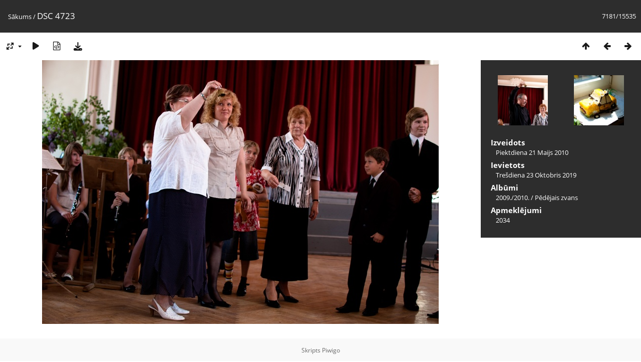

--- FILE ---
content_type: text/html; charset=utf-8
request_url: https://foto.r6vsk.lv/picture.php?/619/categories
body_size: 2684
content:
<!DOCTYPE html>
<html lang=lv dir=ltr>
<head>
<title>DSC 4723</title>
<link rel="shortcut icon" type="image/x-icon" href="themes/default/icon/favicon.ico">
<link rel="stylesheet" type="text/css" href="themes/modus/css/open-sans/open-sans.css"> <link rel="stylesheet" type="text/css" href="_data/combined/y2is6x.css">   <link rel=canonical href="picture.php?/619">
<meta name=viewport content="width=device-width,initial-scale=1">
<script>if(document.documentElement.offsetWidth>1270)document.documentElement.className='wide'</script>

<meta name="generator" content="Piwigo (aka PWG), see piwigo.org">

<meta name="description" content="DSC 4723 - DSC_4723.jpg">


</head>

<body id=thePicturePage class="section-categories image-619 " data-infos='{"section":"categories","image_id":"619"}'>

<div id="content">



<div class=titrePage id=imageHeaderBar><div class="imageNumber">7181/15535</div>
	<div class="browsePath">
		<a href="/">Sākums</a><span class="browsePathSeparator"> / </span><h2>DSC 4723</h2>
	</div>
</div>

<div id="imageToolBar">

<div class="navigationButtons">
<a href="index.php?/categories/flat/start-7170" title="Sīkbildes" class="pwg-state-default pwg-button"><span class="pwg-icon pwg-icon-arrow-n"></span><span class="pwg-button-text">Sīkbildes</span></a><a href="picture.php?/618/categories" title="Iepriekšējais : DSC 4720" class="pwg-state-default pwg-button"><span class="pwg-icon pwg-icon-arrow-w"></span><span class="pwg-button-text">Iepriekšējais</span></a><a href="picture.php?/620/categories" title="Nākamais : DSC 4726" class="pwg-state-default pwg-button pwg-button-icon-right"><span class="pwg-icon pwg-icon-arrow-e"></span><span class="pwg-button-text">Nākamais</span></a></div>

<div class=actionButtonsWrapper><a id=imageActionsSwitch class=pwg-button><span class="pwg-icon pwg-icon-ellipsis"></span></a><div class="actionButtons">
<a id="derivativeSwitchLink" title="Foto izmēri" class="pwg-state-default pwg-button" rel="nofollow"><span class="pwg-icon pwg-icon-sizes"></span><span class="pwg-button-text">Foto izmēri</span></a><div id="derivativeSwitchBox" class="switchBox"><div class="switchBoxTitle">Foto izmēri</div><span class="switchCheck" id="derivativeCheckedmedium">&#x2714; </span><a href="javascript:changeImgSrc('_data/i/galleries/2009-2010/Pēdējais-zvans/DSC_4723-me.jpg','medium','medium')">M - Vidējs<span class="derivativeSizeDetails"> (792 x 526)</span></a><br><span class="switchCheck" id="derivativeCheckedlarge" style="visibility:hidden">&#x2714; </span><a href="javascript:changeImgSrc('_data/i/galleries/2009-2010/Pēdējais-zvans/DSC_4723-la.jpg','large','large')">L - Liels<span class="derivativeSizeDetails"> (1008 x 670)</span></a><br><a href="javascript:phpWGOpenWindow('./galleries/2009-2010/Pēdējais-zvans/DSC_4723.jpg','xxx','scrollbars=yes,toolbar=no,status=no,resizable=yes')" rel="nofollow">Oriģināls</a></div>
<a href="picture.php?/619/categories&amp;slideshow=" title="slaidšovs" class="pwg-state-default pwg-button" rel="nofollow"><span class="pwg-icon pwg-icon-slideshow"></span><span class="pwg-button-text">slaidšovs</span></a><a href="picture.php?/619/categories&amp;metadata" title="Parādīt faila metadatus" class="pwg-state-default pwg-button" rel="nofollow"><span class="pwg-icon pwg-icon-camera-info"></span><span class="pwg-button-text">Parādīt faila metadatus</span></a><a id="downloadSwitchLink" href="action.php?id=619&amp;part=e&amp;download" title="Lejupielādēt šo failu" class="pwg-state-default pwg-button" rel="nofollow"><span class="pwg-icon pwg-icon-save"></span><span class="pwg-button-text">Lejupielādēt</span></a> </div></div>
</div>
<div id="theImageAndInfos">
<div id="theImage">


<noscript><img src="_data/i/galleries/2009-2010/Pēdējais-zvans/DSC_4723-me.jpg" width="792" height="526" alt="DSC_4723.jpg" id="theMainImage" usemap="#mapmedium" title="DSC 4723 - DSC_4723.jpg" itemprop=contentURL></noscript>

  <img class="file-ext-jpg path-ext-jpg" src="_data/i/galleries/2009-2010/Pēdējais-zvans/DSC_4723-me.jpg"width="792" height="526" alt="DSC_4723.jpg" id="theMainImage" usemap="#mapmedium" title="DSC 4723 - DSC_4723.jpg">
  

<map name="mapmedium"><area shape=rect coords="0,0,198,526" href="picture.php?/618/categories" title="Iepriekšējais : DSC 4720" alt="DSC 4720"><area shape=rect coords="198,0,591,131" href="index.php?/categories/flat/start-7170" title="Sīkbildes" alt="Sīkbildes"><area shape=rect coords="595,0,792,526" href="picture.php?/620/categories" title="Nākamais : DSC 4726" alt="DSC 4726"></map><map name="maplarge"><area shape=rect coords="0,0,252,670" href="picture.php?/618/categories" title="Iepriekšējais : DSC 4720" alt="DSC 4720"><area shape=rect coords="252,0,752,167" href="index.php?/categories/flat/start-7170" title="Sīkbildes" alt="Sīkbildes"><area shape=rect coords="757,0,1008,670" href="picture.php?/620/categories" title="Nākamais : DSC 4726" alt="DSC 4726"></map>


</div><div id="infoSwitcher"></div><div id="imageInfos">
	<div class="navThumbs">
			<a class="navThumb" id="linkPrev" href="picture.php?/618/categories" title="Iepriekšējais : DSC 4720" rel="prev">
				<span class="thumbHover prevThumbHover"></span>
        <img class="" src="_data/i/galleries/2009-2010/Pēdējais-zvans/DSC_4720-sq.jpg" alt="DSC 4720">
			</a>
			<a class="navThumb" id="linkNext" href="picture.php?/620/categories" title="Nākamais : DSC 4726" rel="next">
				<span class="thumbHover nextThumbHover"></span>
				<img class="" src="_data/i/galleries/2009-2010/Pēdējais-zvans/DSC_4726-sq.jpg" alt="DSC 4726">
			</a>
	</div>

<dl id="standard" class="imageInfoTable">
<div id="datecreate" class="imageInfo"><dt>Izveidots</dt><dd><a href="index.php?/created-monthly-list-2010-05-21" rel="nofollow">Piektdiena 21 Maijs 2010</a></dd></div><div id="datepost" class="imageInfo"><dt>Ievietots</dt><dd><a href="index.php?/posted-monthly-list-2019-10-23" rel="nofollow">Trešdiena 23 Oktobris 2019</a></dd></div><div id="Categories" class="imageInfo"><dt>Albūmi</dt><dd><ul><li><a href="index.php?/category/34">2009./2010.</a> / <a href="index.php?/category/40">Pēdējais zvans</a></li></ul></dd></div><div id="Visits" class="imageInfo"><dt>Apmeklējumi</dt><dd>2034</dd></div>

</dl>

</div>
</div>


</div>
<div id="copyright">
	Skripts	<a href="https://piwigo.org">Piwigo</a>
	
<script type="text/javascript" src="_data/combined/14jprgw.js"></script>
<script type="text/javascript">//<![CDATA[

RVAS = {
derivatives: [
{w:792,h:526,url:'_data/i/galleries/2009-2010/Pēdējais-zvans/DSC_4723-me.jpg',type:'medium'},{w:1008,h:670,url:'_data/i/galleries/2009-2010/Pēdējais-zvans/DSC_4723-la.jpg',type:'large'}],
cp: '/'
}
rvas_choose();
document.onkeydown = function(e){e=e||window.event;if (e.altKey) return true;var target=e.target||e.srcElement;if (target && target.type) return true;	var keyCode=e.keyCode||e.which, docElem=document.documentElement, url;switch(keyCode){case 63235: case 39: if (e.ctrlKey || docElem.scrollLeft==docElem.scrollWidth-docElem.clientWidth)url="picture.php?/620/categories"; break;case 63234: case 37: if (e.ctrlKey || docElem.scrollLeft==0)url="picture.php?/618/categories"; break;case 36: if (e.ctrlKey)url="picture.php?/16834/categories"; break;case 35: if (e.ctrlKey)url="picture.php?/2326/categories"; break;case 38: if (e.ctrlKey)url="index.php?/categories/flat/start-7170"; break;}if (url) {window.location=url.replace("&amp;","&"); return false;}return true;}
function changeImgSrc(url,typeSave,typeMap)
{
	var theImg = document.getElementById("theMainImage");
	if (theImg)
	{
		theImg.removeAttribute("width");theImg.removeAttribute("height");
		theImg.src = url;
		theImg.useMap = "#map"+typeMap;
	}
	jQuery('#derivativeSwitchBox .switchCheck').css('visibility','hidden');
	jQuery('#derivativeChecked'+typeMap).css('visibility','visible');
	document.cookie = 'picture_deriv='+typeSave+';path=/';
}
(window.SwitchBox=window.SwitchBox||[]).push("#derivativeSwitchLink", "#derivativeSwitchBox");
//]]></script>
<script type="text/javascript">
(function() {
var s,after = document.getElementsByTagName('script')[document.getElementsByTagName('script').length-1];
s=document.createElement('script'); s.type='text/javascript'; s.async=true; s.src='_data/combined/qaqx1j.js';
after = after.parentNode.insertBefore(s, after);
})();
</script>
</div></body>
</html>